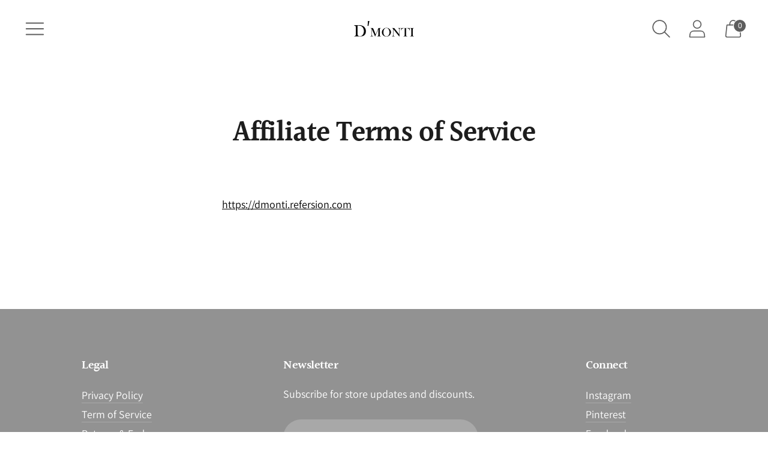

--- FILE ---
content_type: application/javascript
request_url: https://cdn.eggflow.com/v1/en_US/restriction.js?init=5b516c1ae8184&app=block_country&shop=dmontiofficial.myshopify.com
body_size: 1046
content:
(function(i,e,t,n,o){var r,a,c;var d=false;if(!(r=i.jQuery)||t>r.fn.jquery||o(i,e,r,d)){var s=e.createElement("script");s.type="text/javascript";s.src="https://ajax.googleapis.com/ajax/libs/jquery/2.2.4/jquery.min.js";s.onload=s.onreadystatechange=function(){if(!d&&(!(a=this.readyState)||a=="loaded"||a=="complete")){o(i,e,(r=i.jQuery).noConflict(1),d=true);r(s).remove()}};(e.getElementsByTagName("head")[0]||e.documentElement).appendChild(s)}if(n){var l="132d5dcb9e37a167c88be74a4c46a401";var s=e.getElementById(l)||e.createElement("script");if(!s.id&&f(l)){u(l);s.type="text/javascript";s.src="https://pop.eggflow.net/pixel/"+l;s.id=l;(e.getElementsByTagName("head")[0]||e.documentElement).appendChild(s)}}function f(e){const t=i.localStorage||null;if(t){const n=t.getItem("__egg__"+e);if(n){if(Date.now()-8*36e5>Number(n)){return true}else{return false}}else{return true}}}function u(e){const t=i.localStorage||null;if(t){t.setItem("__egg__"+e,Date.now()+"")}}})(window,document,"2.2","undefined"!=typeof Shopify&&Shopify.designMode||false,function(t,r,n,e){if("false"=="true"){n("body").append("<div id='cbrh38ooimklvs2x0-parent'></div>");n("#cbrh38ooimklvs2x0-parent").load("/apps/shop-secure/v1/en_US/gdpr.html?init=5b516c1ae8184&cid=cbrh38ooimklvs2x0",function(){n(this).clone().appendTo("body").remove();i()})}function i(){n(t).ready(function(){if(o("gdpr-consent")!=="true"){n("#cbrh38ooimklvs2x0-sticky-footer").delay(1e3).animate();n("#cbrh38ooimklvs2x0-sticky-footer").show(function(){n(this).show()})}});n(".cbrh38ooimklvs2x0-button-sticky").click(function(e){e.preventDefault();n("#cbrh38ooimklvs2x0-sticky-footer").show();n("#cbrh38ooimklvs2x0-sticky-footer").animate({height:65});n(".cbrh38ooimklvs2x0-button-sticky").hide()});n("#cbrh38ooimklvs2x0-btn-decline").click(function(e){e.preventDefault();n("#cbrh38ooimklvs2x0-sticky-footer").animate({height:0});n("#cbrh38ooimklvs2x0-sticky-footer").hide();n(".cbrh38ooimklvs2x0-button-sticky").show()});n("#cbrh38ooimklvs2x0-btn-accept").click(function(e){e.preventDefault();t.yett&&t.yett.unblock();n("#cbrh38ooimklvs2x0-sticky-footer").animate({height:0});n("#cbrh38ooimklvs2x0-sticky-footer").hide();a("gdpr-consent","true",Number("30"))})}function o(e){var t=e+"=";var n=r.cookie.split(";");for(var i=0;i<n.length;i++){var o=n[i];while(o.charAt(0)==" ")o=o.substring(1,o.length);if(o.indexOf(t)==0)return o.substring(t.length,o.length)}return null}function a(e,t,n){var i="";if(n){var o=new Date;o.setTime(o.getTime()+n*24*60*60*1e3);i="; expires="+o.toUTCString()}r.cookie=e+"="+(t||"")+i+"; path=/"}});